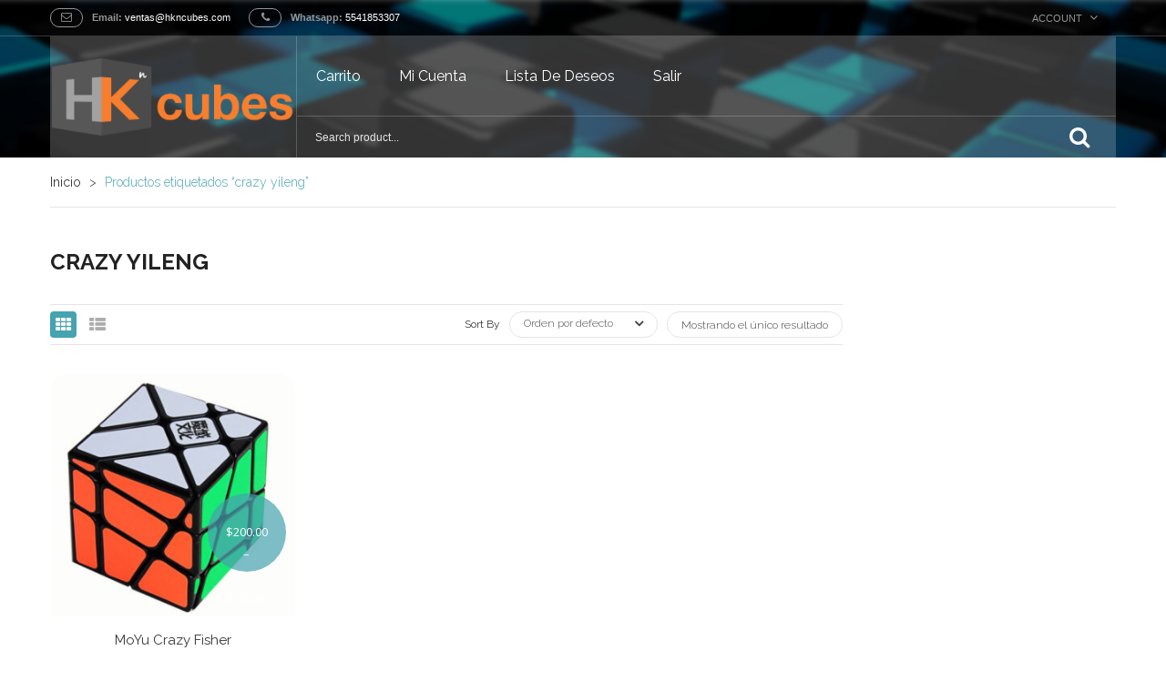

--- FILE ---
content_type: text/html; charset=UTF-8
request_url: https://hkncubes.com/etiquetas/crazy-yileng
body_size: 11692
content:
<!DOCTYPE html> <!--[if IE 7]><html class="ie ie7" lang="es"
 xmlns:fb="http://ogp.me/ns/fb#"> <![endif]--> <!--[if IE 8]><html class="ie ie8" lang="es"
 xmlns:fb="http://ogp.me/ns/fb#"> <![endif]--> <!--[if !(IE 7) | !(IE 8)  ]><!--><html lang="es"
 xmlns:fb="http://ogp.me/ns/fb#"> <!--<![endif]--><head><meta charset="UTF-8" /><meta name="viewport" content="width=device-width, initial-scale=1"><meta name="google-site-verification" content="8umHfB6L-KPCsScQxD8-JBgr-cTTsbfm05AMsHfkAFY" /><meta itemprop=”priceCurrency” content=”MXN” /><link rel="profile" href="http://gmpg.org/xfn/11" /><link rel="pingback" href="https://hkncubes.com/xmlrpc.php" /><link media="all" href="https://hkncubes.com/wp-content/cache/autoptimize/css/autoptimize_a439a8da01706332936c440345c8fdee.css" rel="stylesheet"><link media="only screen and (max-width: 768px)" href="https://hkncubes.com/wp-content/cache/autoptimize/css/autoptimize_6fe211f8bb15af76999ce9135805d7af.css" rel="stylesheet"><title>crazy yileng &#8211; HKN Cubes</title><meta name='robots' content='max-image-preview:large' /><link rel='dns-prefetch' href='//fonts.googleapis.com' /><link rel='preconnect' href='https://fonts.gstatic.com' crossorigin /><link rel="alternate" type="application/rss+xml" title="HKN Cubes &raquo; Feed" href="https://hkncubes.com/feed" /><link rel="alternate" type="application/rss+xml" title="HKN Cubes &raquo; RSS de los comentarios" href="https://hkncubes.com/comments/feed" /><link rel="alternate" type="application/rss+xml" title="HKN Cubes &raquo; crazy yileng Etiqueta Feed" href="https://hkncubes.com/etiquetas/crazy-yileng/feed" /> <script type="text/javascript">window._wpemojiSettings = {"baseUrl":"https:\/\/s.w.org\/images\/core\/emoji\/16.0.1\/72x72\/","ext":".png","svgUrl":"https:\/\/s.w.org\/images\/core\/emoji\/16.0.1\/svg\/","svgExt":".svg","source":{"concatemoji":"https:\/\/hkncubes.com\/wp-includes\/js\/wp-emoji-release.min.js?ver=6.8.3"}};
/*! This file is auto-generated */
!function(s,n){var o,i,e;function c(e){try{var t={supportTests:e,timestamp:(new Date).valueOf()};sessionStorage.setItem(o,JSON.stringify(t))}catch(e){}}function p(e,t,n){e.clearRect(0,0,e.canvas.width,e.canvas.height),e.fillText(t,0,0);var t=new Uint32Array(e.getImageData(0,0,e.canvas.width,e.canvas.height).data),a=(e.clearRect(0,0,e.canvas.width,e.canvas.height),e.fillText(n,0,0),new Uint32Array(e.getImageData(0,0,e.canvas.width,e.canvas.height).data));return t.every(function(e,t){return e===a[t]})}function u(e,t){e.clearRect(0,0,e.canvas.width,e.canvas.height),e.fillText(t,0,0);for(var n=e.getImageData(16,16,1,1),a=0;a<n.data.length;a++)if(0!==n.data[a])return!1;return!0}function f(e,t,n,a){switch(t){case"flag":return n(e,"\ud83c\udff3\ufe0f\u200d\u26a7\ufe0f","\ud83c\udff3\ufe0f\u200b\u26a7\ufe0f")?!1:!n(e,"\ud83c\udde8\ud83c\uddf6","\ud83c\udde8\u200b\ud83c\uddf6")&&!n(e,"\ud83c\udff4\udb40\udc67\udb40\udc62\udb40\udc65\udb40\udc6e\udb40\udc67\udb40\udc7f","\ud83c\udff4\u200b\udb40\udc67\u200b\udb40\udc62\u200b\udb40\udc65\u200b\udb40\udc6e\u200b\udb40\udc67\u200b\udb40\udc7f");case"emoji":return!a(e,"\ud83e\udedf")}return!1}function g(e,t,n,a){var r="undefined"!=typeof WorkerGlobalScope&&self instanceof WorkerGlobalScope?new OffscreenCanvas(300,150):s.createElement("canvas"),o=r.getContext("2d",{willReadFrequently:!0}),i=(o.textBaseline="top",o.font="600 32px Arial",{});return e.forEach(function(e){i[e]=t(o,e,n,a)}),i}function t(e){var t=s.createElement("script");t.src=e,t.defer=!0,s.head.appendChild(t)}"undefined"!=typeof Promise&&(o="wpEmojiSettingsSupports",i=["flag","emoji"],n.supports={everything:!0,everythingExceptFlag:!0},e=new Promise(function(e){s.addEventListener("DOMContentLoaded",e,{once:!0})}),new Promise(function(t){var n=function(){try{var e=JSON.parse(sessionStorage.getItem(o));if("object"==typeof e&&"number"==typeof e.timestamp&&(new Date).valueOf()<e.timestamp+604800&&"object"==typeof e.supportTests)return e.supportTests}catch(e){}return null}();if(!n){if("undefined"!=typeof Worker&&"undefined"!=typeof OffscreenCanvas&&"undefined"!=typeof URL&&URL.createObjectURL&&"undefined"!=typeof Blob)try{var e="postMessage("+g.toString()+"("+[JSON.stringify(i),f.toString(),p.toString(),u.toString()].join(",")+"));",a=new Blob([e],{type:"text/javascript"}),r=new Worker(URL.createObjectURL(a),{name:"wpTestEmojiSupports"});return void(r.onmessage=function(e){c(n=e.data),r.terminate(),t(n)})}catch(e){}c(n=g(i,f,p,u))}t(n)}).then(function(e){for(var t in e)n.supports[t]=e[t],n.supports.everything=n.supports.everything&&n.supports[t],"flag"!==t&&(n.supports.everythingExceptFlag=n.supports.everythingExceptFlag&&n.supports[t]);n.supports.everythingExceptFlag=n.supports.everythingExceptFlag&&!n.supports.flag,n.DOMReady=!1,n.readyCallback=function(){n.DOMReady=!0}}).then(function(){return e}).then(function(){var e;n.supports.everything||(n.readyCallback(),(e=n.source||{}).concatemoji?t(e.concatemoji):e.wpemoji&&e.twemoji&&(t(e.twemoji),t(e.wpemoji)))}))}((window,document),window._wpemojiSettings);</script> <link rel='stylesheet' id='flaton-fonts-css' href='https://fonts.googleapis.com/css?family=Open+Sans:400italic,700italic,400,700&#038;subset=latin,latin-ext' type='text/css' media='all' /> <!--[if lte IE 9]><link rel='stylesheet' id='roadcss-ie-css' href='https://hkncubes.com/wp-content/themes/flaton-woocommerce/css/ie1.css?ver=1.0.0' type='text/css' media='all' /> <![endif]--><link rel="preload" as="style" href="https://fonts.googleapis.com/css?family=Raleway:100,200,300,400,500,600,700,800,900,100italic,200italic,300italic,400italic,500italic,600italic,700italic,800italic,900italic%7COpen%20Sans:300,400,500,600,700,800,300italic,400italic,500italic,600italic,700italic,800italic&#038;display=swap&#038;ver=1706049827" /><link rel="stylesheet" href="https://fonts.googleapis.com/css?family=Raleway:100,200,300,400,500,600,700,800,900,100italic,200italic,300italic,400italic,500italic,600italic,700italic,800italic,900italic%7COpen%20Sans:300,400,500,600,700,800,300italic,400italic,500italic,600italic,700italic,800italic&#038;display=swap&#038;ver=1706049827" media="print" onload="this.media='all'"><noscript><link rel="stylesheet" href="https://fonts.googleapis.com/css?family=Raleway:100,200,300,400,500,600,700,800,900,100italic,200italic,300italic,400italic,500italic,600italic,700italic,800italic,900italic%7COpen%20Sans:300,400,500,600,700,800,300italic,400italic,500italic,600italic,700italic,800italic&#038;display=swap&#038;ver=1706049827" /></noscript> <script type="text/javascript" id="wc-add-to-cart-js-extra">var wc_add_to_cart_params = {"ajax_url":"\/wp-admin\/admin-ajax.php","wc_ajax_url":"\/?wc-ajax=%%endpoint%%","i18n_view_cart":"Ver carrito","cart_url":"https:\/\/hkncubes.com\/carro","is_cart":"","cart_redirect_after_add":"no"};</script> <script type="text/javascript" id="woocommerce-js-extra">var woocommerce_params = {"ajax_url":"\/wp-admin\/admin-ajax.php","wc_ajax_url":"\/?wc-ajax=%%endpoint%%","i18n_password_show":"Show password","i18n_password_hide":"Hide password"};</script> <link rel="https://api.w.org/" href="https://hkncubes.com/wp-json/" /><link rel="alternate" title="JSON" type="application/json" href="https://hkncubes.com/wp-json/wp/v2/product_tag/106" /><link rel="EditURI" type="application/rsd+xml" title="RSD" href="https://hkncubes.com/xmlrpc.php?rsd" /><meta name="generator" content="WordPress 6.8.3" /><meta name="generator" content="WooCommerce 10.0.2" /><meta name="generator" content="Redux 4.5.7" /><meta property="fb:app_id" content="370287749972858"/> <script type="text/javascript">var ajaxurl = 'https://hkncubes.com/wp-admin/admin-ajax.php';</script> <script type="text/javascript" src="//s7.addthis.com/js/300/addthis_widget.js#pubid=ra-51e9ed7f56140776" async="async"></script> <script type="text/javascript">var flaton_brandscrollnumber = 5,
			flaton_brandpause = 3000,
			flaton_brandanimate = 2000;
		var flaton_brandscroll = 'false';
							flaton_brandscroll = true;
					var	flaton_blogpause = 3000,
			flaton_bloganimate = 2000;
		var flaton_blogscroll = 'false';
							flaton_blogscroll = false;
					var flaton_testiscroll = 'false';
							flaton_testiscroll = false;
					var	flaton_testipause = 3000,
			flaton_testianimate = 2000;
		var flaton_menu_number = 9;
		var flaton_sticky_header = 'false';
							flaton_sticky_header = true;</script> <noscript><style>.woocommerce-product-gallery{ opacity: 1 !important; }</style></noscript><meta name="generator" content="Powered by Visual Composer - drag and drop page builder for WordPress."/> <!--[if lte IE 9]><link rel="stylesheet" type="text/css" href="https://hkncubes.com/wp-content/plugins/js_composer/assets/css/vc_lte_ie9.min.css" media="screen"><![endif]--><!--[if IE  8]><link rel="stylesheet" type="text/css" href="https://hkncubes.com/wp-content/plugins/js_composer/assets/css/vc-ie8.min.css" media="screen"><![endif]--><link rel="icon" href="https://hkncubes.com/wp-content/uploads/2016/10/cropped-hknlogo-1-32x32.png" sizes="32x32" /><link rel="icon" href="https://hkncubes.com/wp-content/uploads/2016/10/cropped-hknlogo-1-192x192.png" sizes="192x192" /><link rel="apple-touch-icon" href="https://hkncubes.com/wp-content/uploads/2016/10/cropped-hknlogo-1-180x180.png" /><meta name="msapplication-TileImage" content="https://hkncubes.com/wp-content/uploads/2016/10/cropped-hknlogo-1-270x270.png" /><style id="flaton_opt-dynamic-css" title="dynamic-css" class="redux-options-output">.header-container{background-color:transparent;background-repeat:no-repeat;background-position:center top;background-image:url('https://hkncubes.com/wp-content/uploads/2016/10/testback.png');}.header-sticky.ontop{background-color:rgba(0,0,0,0.88);}.top-bar{color:#969696;}.footer{background-color:#ffffff;background-repeat:repeat-y;background-image:url('https://hkncubes.com/wp-content/uploads/2015/11/bg_footer.jpg');}.footer{color:#FFFFFF;}.footer a{color:#ffffff;}.footer a:hover{color:#ffffff;}.footer a:active{color:#ffffff;}body{font-family:Raleway;line-height:24px;font-weight:300;font-style:normal;color:#383838;font-size:12px;}</style><noscript><style type="text/css">.wpb_animate_when_almost_visible { opacity: 1; }</style></noscript><script>(function() {
    var useSSL = 'https:' == document.location.protocol;
    var src = (useSSL ? 'https:' : 'http:') +
        '//www.googletagservices.com/tag/js/gpt.js';
    document.write('<scr' + 'ipt src="' + src + '"></scr' + 'ipt>');
  })();</script> <script>googletag.cmd.push(function() {
    googletag.defineSlot('/8801923/Test-Slot-1', [240, 400], 'div-gpt-ad-1477417483690-0').addService(googletag.pubads());
    googletag.pubads().enableSingleRequest();
    googletag.pubads().enableSyncRendering();
    googletag.enableServices();
  });</script>  <script>!function(f,b,e,v,n,t,s){if(f.fbq)return;n=f.fbq=function(){n.callMethod?
n.callMethod.apply(n,arguments):n.queue.push(arguments)};if(!f._fbq)f._fbq=n;
n.push=n;n.loaded=!0;n.version='2.0';n.queue=[];t=b.createElement(e);t.async=!0;
t.src=v;s=b.getElementsByTagName(e)[0];s.parentNode.insertBefore(t,s)}(window,
document,'script','https://connect.facebook.net/en_US/fbevents.js');
fbq('init', '1830294707253029');
fbq('track', 'PageView');</script> <noscript><img height="1" width="1" style="display:none"
src="https://www.facebook.com/tr?id=1830294707253029&ev=PageView&noscript=1"
/></noscript></head><body class="archive tax-product_tag term-crazy-yileng term-106 wp-theme-flaton-woocommerce wp-child-theme-flaton-cubes theme-flaton-woocommerce woocommerce woocommerce-page woocommerce-no-js yith-wcan-free wpb-js-composer js-comp-ver-4.11.2.1 vc_responsive"> <script>window.fbAsyncInit = function() {
    FB.init({
      appId      : '370287749972858',
      xfbml      : true,
      version    : 'v2.8'
    });

    // ADD ADDITIONAL FACEBOOK CODE HERE
  };

  (function(d, s, id){
     var js, fjs = d.getElementsByTagName(s)[0];
     if (d.getElementById(id)) {return;}
     js = d.createElement(s); js.id = id;
     js.src = "//connect.facebook.net/en_US/sdk.js";
     fjs.parentNode.insertBefore(js, fjs);
   }(document, 'script', 'facebook-jssdk'));</script> <div id="yith-wcwl-popup-message"><div id="yith-wcwl-message"></div></div><div class="wrapper "><div class="page-wrapper"><div class="header-container layout1 "><div class="top-bar"><div class="container"><div class="row"><div class="col-xs-12 col-md-6"><div class="box-left"><div class="top-message">Bienvenido a HKN Cubes</div><div class="blog-header"><ul><li class="email"><label>Email:</label> ventas@hkncubes.com</li><li class="phone"><label>Whatsapp:</label> 5541853307</li></ul></div></div></div><div class="col-xs-12 col-md-6"><div class="box-right"><div class="top-menu"> <span class="icon">Account</span><div class="top-menu-container"><ul id="menu-top-menu" class="nav-menu"><li id="menu-item-4785" class="menu-item menu-item-type-post_type menu-item-object-page first menu-item-4785"><a href="https://hkncubes.com/carro">Carrito</a></li><li id="menu-item-4786" class="menu-item menu-item-type-post_type menu-item-object-page menu-item-4786"><a href="https://hkncubes.com/mi-cuenta">Mi cuenta</a></li><li id="menu-item-5134" class="menu-item menu-item-type-post_type menu-item-object-page menu-item-5134"><a href="https://hkncubes.com/wishlist">Lista de deseos</a></li><li id="menu-item-5135" class="menu-item menu-item-type-custom menu-item-object-custom last menu-item-5135"><a href="/wp-login.php?action=logout">Salir</a></li></ul></div></div><div class="switcher"><div class="currency"></div></div></div></div></div></div></div><div class="header"><div class="header-sticky "><div class="container"><div class="header-content"><div class="row"><div class="col-xs-12 col-md-3"><div class="global-table"><div class="global-row"><div class="global-cell"><div class="logo"><a href="https://hkncubes.com/" title="HKN Cubes" rel="home"><img src="https://hkncubes.com/wp-content/uploads/2016/10/hkncubeslogo4.png" alt="" /></a></div></div></div></div></div><div class="col-xs-12 col-md-9"><div class="header-bottom"><div class="horizontal-menu visible-large"><div class="primary-menu-container"><ul id="menu-top-menu-1" class="nav-menu"><li class="menu-item menu-item-type-post_type menu-item-object-page first menu-item-4785"><a href="https://hkncubes.com/carro">Carrito</a></li><li class="menu-item menu-item-type-post_type menu-item-object-page menu-item-4786"><a href="https://hkncubes.com/mi-cuenta">Mi cuenta</a></li><li class="menu-item menu-item-type-post_type menu-item-object-page menu-item-5134"><a href="https://hkncubes.com/wishlist">Lista de deseos</a></li><li class="menu-item menu-item-type-custom menu-item-object-custom last menu-item-5135"><a href="/wp-login.php?action=logout">Salir</a></li></ul></div></div><div class="widget woocommerce widget_shopping_cart"><h2 class="widgettitle">Cart</h2><div class="widget_shopping_cart_content"></div></div><div class="header-search"><div class="widget woocommerce widget_product_search"><h2 class="widgettitle">Search</h2><form role="search" method="get" id="searchform" action="https://hkncubes.com/"><div><input type="text" value="Search product..." name="s" id="ws" placeholder="" /><button class="btn btn-primary" type="submit" id="wsearchsubmit"><i class="fa fa-search"></i></button><input type="hidden" name="post_type" value="product" /></div></form><script type="text/javascript">jQuery(document).ready(function(){
			jQuery("#ws").focus(function(){
				if(jQuery(this).val()=="Search product..."){
					jQuery(this).val("");
				}
			});
			jQuery("#ws").focusout(function(){
				if(jQuery(this).val()==""){
					jQuery(this).val("Search product...");
				}
			});
			jQuery("#wsearchsubmit").click(function(){
				if(jQuery("#ws").val()=="Search product..." || jQuery("#ws").val()==""){
					jQuery("#ws").focus();
					return false;
				}
			});
		});</script></div></div></div></div></div><div class="visible-small mobile-menu"><div class="mbmenu-toggler">Menu<span class="mbmenu-icon"><i class="fa fa-bars"></i></span></div><div class="clearfix"></div><div class="mobile-menu-container"><ul id="menu-horizontal-menu" class="nav-menu"><li id="menu-item-4753" class="menu-item menu-item-type-post_type menu-item-object-page first menu-item-4753"><a href="https://hkncubes.com/nosotros">Nosotros</a></li><li id="menu-item-6590" class="menu-item menu-item-type-custom menu-item-object-custom menu-item-6590"><a href="/tienda?orderby=date">Tienda</a></li><li id="menu-item-6261" class="menu-item menu-item-type-custom menu-item-object-custom menu-item-has-children menu-item-6261"><a href="#">Marcas</a><ul class="sub-menu"><li id="menu-item-6276" class="menu-item menu-item-type-custom menu-item-object-custom menu-item-has-children menu-item-6276"><a href="#">Otras</a><ul class="sub-menu"><li id="menu-item-6277" class="menu-item menu-item-type-custom menu-item-object-custom menu-item-6277"><a href="/categorias/brands/carni">Carni</a></li><li id="menu-item-6278" class="menu-item menu-item-type-custom menu-item-object-custom menu-item-6278"><a href="/categorias/brands/dayan">DaYan</a></li><li id="menu-item-6279" class="menu-item menu-item-type-custom menu-item-object-custom menu-item-6279"><a href="/categorias/brands/diansheng">DianSheng</a></li><li id="menu-item-6280" class="menu-item menu-item-type-custom menu-item-object-custom menu-item-6280"><a href="/categorias/brands/fangshi">FangShi</a></li><li id="menu-item-6281" class="menu-item menu-item-type-custom menu-item-object-custom menu-item-6281"><a href="/categorias/brands/fidget-cube">Fidget Cube</a></li><li id="menu-item-6282" class="menu-item menu-item-type-custom menu-item-object-custom menu-item-6282"><a href="/categorias/brands/lim">Lim</a></li><li id="menu-item-6283" class="menu-item menu-item-type-custom menu-item-object-custom menu-item-6283"><a href="/categorias/brands/lingao">Lingao</a></li><li id="menu-item-6284" class="menu-item menu-item-type-custom menu-item-object-custom menu-item-6284"><a href="/categorias/brands/mf8">MF8</a></li><li id="menu-item-6285" class="menu-item menu-item-type-custom menu-item-object-custom menu-item-6285"><a href="/categorias/brands/mirtwo">MirTwo</a></li><li id="menu-item-6286" class="menu-item menu-item-type-custom menu-item-object-custom menu-item-6286"><a href="/categorias/brands/mohuanshosu">MoHuanShoSu</a></li><li id="menu-item-6287" class="menu-item menu-item-type-custom menu-item-object-custom menu-item-6287"><a href="/categorias/brands/mojue">MoJue</a></li><li id="menu-item-6288" class="menu-item menu-item-type-custom menu-item-object-custom menu-item-6288"><a href="/categorias/brands/mozhi">Mozhi</a></li><li id="menu-item-6289" class="menu-item menu-item-type-custom menu-item-object-custom menu-item-6289"><a href="/categorias/brands/ninja">Ninja</a></li><li id="menu-item-6290" class="menu-item menu-item-type-custom menu-item-object-custom menu-item-6290"><a href="/categorias/brands/okamoto">Okamoto</a></li><li id="menu-item-6291" class="menu-item menu-item-type-custom menu-item-object-custom menu-item-6291"><a href="/categorias/brands/qj">QJ</a></li><li id="menu-item-6292" class="menu-item menu-item-type-custom menu-item-object-custom menu-item-6292"><a href="/categorias/brands/quick-finger">Quick Finger</a></li><li id="menu-item-6293" class="menu-item menu-item-type-custom menu-item-object-custom menu-item-6293"><a href="/categorias/brands/very-puzzle">Very Puzzle</a></li></ul></li><li id="menu-item-6260" class="menu-item menu-item-type-custom menu-item-object-custom menu-item-6260"><a href="/categorias/brands/cyclone-boys">Cyclone Boy&#8217;s</a></li><li id="menu-item-6262" class="menu-item menu-item-type-custom menu-item-object-custom menu-item-6262"><a href="/categorias/brands/gan">Gan&#8217;s</a></li><li id="menu-item-6263" class="menu-item menu-item-type-custom menu-item-object-custom menu-item-6263"><a href="/categorias/brands/guoguan">GuoGuan</a></li><li id="menu-item-6264" class="menu-item menu-item-type-custom menu-item-object-custom menu-item-6264"><a href="/categorias/brands/lanlan">LanLan</a></li><li id="menu-item-6265" class="menu-item menu-item-type-custom menu-item-object-custom menu-item-6265"><a href="/categorias/brands/mefferts">Meffert&#8217;s</a></li><li id="menu-item-6266" class="menu-item menu-item-type-custom menu-item-object-custom menu-item-6266"><a href="/categorias/brands/mofangjiaoshi">MoFangJiaoShi</a></li><li id="menu-item-6267" class="menu-item menu-item-type-custom menu-item-object-custom menu-item-6267"><a href="/categorias/brands/moyu">MoYu</a></li><li id="menu-item-6268" class="menu-item menu-item-type-custom menu-item-object-custom menu-item-6268"><a href="/categorias/brands/qiyi">QiYi/MoFangGe</a></li><li id="menu-item-6269" class="menu-item menu-item-type-custom menu-item-object-custom menu-item-6269"><a href="/categorias/brands/shengshou">ShengShou</a></li><li id="menu-item-6270" class="menu-item menu-item-type-custom menu-item-object-custom menu-item-6270"><a href="/categorias/brands/the-valk">The Valk</a></li><li id="menu-item-6271" class="menu-item menu-item-type-custom menu-item-object-custom menu-item-6271"><a href="/categorias/brands/yancheng">YanCheng</a></li><li id="menu-item-6272" class="menu-item menu-item-type-custom menu-item-object-custom menu-item-6272"><a href="/categorias/brands/yj">YJ</a></li><li id="menu-item-6273" class="menu-item menu-item-type-custom menu-item-object-custom menu-item-6273"><a href="/categorias/brands/yuxin">YuXin</a></li><li id="menu-item-6274" class="menu-item menu-item-type-custom menu-item-object-custom menu-item-6274"><a href="/categorias/brands/z-cube">Z-Cube</a></li><li id="menu-item-6275" class="menu-item menu-item-type-custom menu-item-object-custom menu-item-6275"><a href="/categorias/brands/z-stickers">Z-Stickers</a></li></ul></li><li id="menu-item-6589" class="menu-item menu-item-type-custom menu-item-object-custom menu-item-6589"><a href="/categorias/handmade-mods">Mods</a></li><li id="menu-item-5260" class="menu-item menu-item-type-custom menu-item-object-custom menu-item-5260"><a href="https://hkncubes.com/etiquetas/speedcubing">Speedcubing</a></li><li id="menu-item-5133" class="menu-item menu-item-type-post_type menu-item-object-page menu-item-5133"><a href="https://hkncubes.com/sale-products">Ofertas</a></li><li id="menu-item-6086" class="menu-item menu-item-type-custom menu-item-object-custom last menu-item-6086"><a href="/etiquetas/stickers">Stickers</a></li></ul></div></div></div></div></div></div><div class="clearfix"></div></div><div class="main-container"><div class="page-content"><div class="container"><nav class="woocommerce-breadcrumb" aria-label="Breadcrumb"> <a href="https://hkncubes.com">Inicio</a> <span class="separator">></span> Productos etiquetados &ldquo;crazy yileng&rdquo;</nav></div><div class="shop_content"><div class="container"><header class="entry-header"><h1 class="entry-title">crazy yileng</h1></header><div class="row"><div id="archive-product" class="col-xs-12 col-md-9"><div class="archive-border"><div class="category-desc sidebar"></div><div class="shop-products products row grid-view sidebar"><div class="toolbar"><div class="toolbar-inner"><div class="view-mode"> <label>View on</label> <a href="#" class="grid  active" title="Grid"><i class="fa fa-th"></i></a> <a href="#" class="list " title="List"><i class="fa fa-th-list"></i></a></div><div class="woocommerce-notices-wrapper"></div><p class="woocommerce-result-count" role="alert" aria-relevant="all" > Mostrando el único resultado</p><form class="woocommerce-ordering hidden-xs" method="get"><div class="orderby-wrapper"> <label>Sort By</label> <select name="orderby" class="orderby"><option value="menu_order"  selected='selected'>Orden por defecto</option><option value="popularity" >Ordenar por popularidad</option><option value="rating" >Ordenar por calificación media</option><option value="date" >Ordenar por las últimas</option><option value="price" >Ordenar por precio: bajo a alto</option><option value="price-desc" >Ordenar por precio: alto a bajo</option> </select></div></form><div class="clearfix"></div></div></div><div class=" item-col col-xs-12 col-sm-4 post-1158 product type-product status-publish has-post-thumbnail product_cat-3x3-variaciones product_cat-3x3 product_cat-moyu product_tag-crazy-yileng product_tag-fisher first outofstock shipping-taxable purchasable product-type-variable has-default-attributes"><div class="product-wrapper"><div class="list-col4 "><div class="product-image"> <a href="https://hkncubes.com/producto/moyu-crazy-fisher" class="woocommerce-LoopProduct-link woocommerce-loop-product__link"> <img width="300" height="300" src="https://hkncubes.com/wp-content/uploads/2014/10/MoYu-Crazy-Fisher-Yileng-Negro-300x300.jpg" class="primary_image" alt="MoYu Crazy Fisher Yileng" /><img width="300" height="300" src="https://hkncubes.com/wp-content/uploads/2014/10/MoYu-Crazy-Fisher-Yileng-Negro-300x300.jpg" class="secondary_image" alt="MoYu Crazy Fisher Yileng" decoding="async" srcset="https://hkncubes.com/wp-content/uploads/2014/10/MoYu-Crazy-Fisher-Yileng-Negro-300x300.jpg 300w, https://hkncubes.com/wp-content/uploads/2014/10/MoYu-Crazy-Fisher-Yileng-Negro-100x100.jpg 100w, https://hkncubes.com/wp-content/uploads/2014/10/MoYu-Crazy-Fisher-Yileng-Negro-150x150.jpg 150w, https://hkncubes.com/wp-content/uploads/2014/10/MoYu-Crazy-Fisher-Yileng-Negro-600x600.jpg 600w" sizes="(max-width: 300px) 100vw, 300px" /> </a><div class="actions clearfix"><div class="add-to-links"><div class="quickviewbtn"> <a class="detail-link quickview fa fa-external-link" data-quick-id="1158" href="https://hkncubes.com/producto/moyu-crazy-fisher" title="MoYu Crazy Fisher">Quick View</a></div></div></div><div class="price-box"><div class="price-wrapper"><span class="woocommerce-Price-amount amount" aria-hidden="true"><bdi><span class="woocommerce-Price-currencySymbol">&#36;</span>200.00</bdi></span> <span aria-hidden="true">&ndash;</span> <span class="woocommerce-Price-amount amount" aria-hidden="true"><bdi><span class="woocommerce-Price-currencySymbol">&#36;</span>220.00</bdi></span><span class="screen-reader-text">Price range: &#36;200.00 through &#36;220.00</span></div></div></div></div><div class="list-col8 "><div class="gridview"><h2 class="product-name"> <a href="https://hkncubes.com/producto/moyu-crazy-fisher">MoYu Crazy Fisher</a></h2><div class="ratings"></div><div class="product-desc"><p>MoYu Crazy Fisher, también llamado Crazy YiLeng es una variante del <a href="/etiqueta-producto/fisher">cubo Fisher 3&#215;3</a> que presenta un reto aún mayor pues tiene cortes irregulares que hacen que el cubo se deforme mucho al desarmarlo.</p><p>Es un cubo de muy alta calidad y revuelto luce realmente desafiante. El giro es muy suave y es un cubo realmente muy divertido.</p></div><div class="price-box"><div class="price-wrapper"><span class="woocommerce-Price-amount amount" aria-hidden="true"><bdi><span class="woocommerce-Price-currencySymbol">&#36;</span>200.00</bdi></span> <span aria-hidden="true">&ndash;</span> <span class="woocommerce-Price-amount amount" aria-hidden="true"><bdi><span class="woocommerce-Price-currencySymbol">&#36;</span>220.00</bdi></span><span class="screen-reader-text">Price range: &#36;200.00 through &#36;220.00</span></div></div><div class="add-to-cart"><p class="product woocommerce add_to_cart_inline " style="border:4px solid #ccc; padding: 12px;"><div class="price-wrapper"><span class="woocommerce-Price-amount amount" aria-hidden="true"><bdi><span class="woocommerce-Price-currencySymbol">&#36;</span>200.00</bdi></span> <span aria-hidden="true">&ndash;</span> <span class="woocommerce-Price-amount amount" aria-hidden="true"><bdi><span class="woocommerce-Price-currencySymbol">&#36;</span>220.00</bdi></span><span class="screen-reader-text">Price range: &#36;200.00 through &#36;220.00</span></div><a href="https://hkncubes.com/producto/moyu-crazy-fisher" aria-describedby="woocommerce_loop_add_to_cart_link_describedby_1158" data-quantity="1" class="button product_type_variable" data-product_id="1158" data-product_sku="" aria-label="Elige las opciones para &ldquo;MoYu Crazy Fisher&rdquo;" rel="nofollow">Seleccionar opciones</a> <span id="woocommerce_loop_add_to_cart_link_describedby_1158" class="screen-reader-text"> Este producto tiene múltiples variantes. Las opciones se pueden elegir en la página de producto </span></p></div></div><div class="listview"><h2 class="product-name"> <a href="https://hkncubes.com/producto/moyu-crazy-fisher">MoYu Crazy Fisher</a></h2><div class="price-box"><div class="price-wrapper"><span class="woocommerce-Price-amount amount" aria-hidden="true"><bdi><span class="woocommerce-Price-currencySymbol">&#36;</span>200.00</bdi></span> <span aria-hidden="true">&ndash;</span> <span class="woocommerce-Price-amount amount" aria-hidden="true"><bdi><span class="woocommerce-Price-currencySymbol">&#36;</span>220.00</bdi></span><span class="screen-reader-text">Price range: &#36;200.00 through &#36;220.00</span></div></div><div class="ratings"></div><div class="product-desc"><p>MoYu Crazy Fisher, también llamado Crazy YiLeng es una variante del <a href="/etiqueta-producto/fisher">cubo Fisher 3&#215;3</a> que presenta un reto aún mayor pues tiene cortes irregulares que hacen que el cubo se deforme mucho al desarmarlo.</p><p>Es un cubo de muy alta calidad y revuelto luce realmente desafiante. El giro es muy suave y es un cubo realmente muy divertido.</p></div><div class="actions clearfix"><div class="add-to-cart"><p class="product woocommerce add_to_cart_inline " style="border:4px solid #ccc; padding: 12px;"><div class="price-wrapper"><span class="woocommerce-Price-amount amount" aria-hidden="true"><bdi><span class="woocommerce-Price-currencySymbol">&#36;</span>200.00</bdi></span> <span aria-hidden="true">&ndash;</span> <span class="woocommerce-Price-amount amount" aria-hidden="true"><bdi><span class="woocommerce-Price-currencySymbol">&#36;</span>220.00</bdi></span><span class="screen-reader-text">Price range: &#36;200.00 through &#36;220.00</span></div><a href="https://hkncubes.com/producto/moyu-crazy-fisher" aria-describedby="woocommerce_loop_add_to_cart_link_describedby_1158" data-quantity="1" class="button product_type_variable" data-product_id="1158" data-product_sku="" aria-label="Elige las opciones para &ldquo;MoYu Crazy Fisher&rdquo;" rel="nofollow">Seleccionar opciones</a> <span id="woocommerce_loop_add_to_cart_link_describedby_1158" class="screen-reader-text"> Este producto tiene múltiples variantes. Las opciones se pueden elegir en la página de producto </span></p></div><div class="add-to-links"></div></div></div></div><div class="clearfix"></div></div></div></div><div class="toolbar tb-bottom"><div class="clearfix"></div></div></div></div></div></div></div></div></div><div class="footer"><div class="footer-top"><div class="container"><div class="footer-inner"><div class="row"><div class="col-md-3 col-sm-6 col-sms-6 col-smb-12"><div class="widget widget-about-us"><h3 class="widget-title">Acerca de</h3> ¡HKN Cubes México, la forma más fácil de comprar cubos por internet!</div><ul class="social-icons"><li><a class="facebook social-icon" href="https://fb.me/hkncubes" title="Facebook" target="_blank"><i class="fa fa-facebook"></i></a></li><li><a class="twitter social-icon" href="http://twitter.com/hkncubes" title="Twitter" target="_blank"><i class="fa fa-twitter"></i></a></li><li><a class="instagram social-icon" href="http://instagram.com/hkncubes" title="Instagram" target="_blank"><i class="fa fa-instagram"></i></a></li><li><a class="tumblr social-icon" href="http://youtube.com/c/HKNCubes" title="Tumblr" target="_blank"><i class="fa fa-tumblr"></i></a></li></ul><div class="payment"> <img src="https://hkncubes.com/wp-content/uploads/2015/11/payment.png" alt="payment" /></div></div><div class="col-md-3 col-sm-6 col-sms-6 col-xs-12"><div class="widget widget_menu"><h3 class="widget-title">Páginas</h3><div class="menu-paginas-container"><ul id="menu-paginas" class="nav_menu"><li id="menu-item-4809" class="menu-item menu-item-type-post_type menu-item-object-page first menu-item-4809"><a href="https://hkncubes.com/inicio">Inicio</a></li><li id="menu-item-4810" class="menu-item menu-item-type-post_type menu-item-object-page menu-item-4810"><a href="https://hkncubes.com/carro">Carrito</a></li><li id="menu-item-4811" class="menu-item menu-item-type-post_type menu-item-object-page menu-item-4811"><a href="https://hkncubes.com/contacto">Contacto</a></li><li id="menu-item-4812" class="menu-item menu-item-type-post_type menu-item-object-page menu-item-4812"><a href="https://hkncubes.com/tienda">Tienda</a></li><li id="menu-item-5251" class="menu-item menu-item-type-custom menu-item-object-custom last menu-item-5251"><a href="https://hkncubes.com/etiquetas/speedcubing">Speedcubing</a></li></ul></div></div></div><div class="col-md-3 col-sm-6 col-sms-6 col-xs-12"><div class="widget widget_contact_us"><h3 class="widget-title">Contact Info</h3><ul><li><i class="fa fa-map-marker"></i>Entregas personales en Metro Constituyentes, CDMX.</li><li><i class="fa fa-phone"></i>55 4185 3307</li><li><i class="fa fa-envelope-o"></i>ventas@hkncubes.com</li></ul></div></div></div></div></div></div><div class="footer-bottom"><div class="container"><div class="footer-bottom-inner"><div class="widget-copyright"> Copyright © <a href="https://hkncubes.com/">HKN Cubes</a>. All Rights Reserved</div></div></div></div></div></div></div><div id="back-top" class="hidden-xs hidden-sm hidden-md"></div> <script type="speculationrules">{"prefetch":[{"source":"document","where":{"and":[{"href_matches":"\/*"},{"not":{"href_matches":["\/wp-*.php","\/wp-admin\/*","\/wp-content\/uploads\/*","\/wp-content\/*","\/wp-content\/plugins\/*","\/wp-content\/themes\/flaton-cubes\/*","\/wp-content\/themes\/flaton-woocommerce\/*","\/*\\?(.+)"]}},{"not":{"selector_matches":"a[rel~=\"nofollow\"]"}},{"not":{"selector_matches":".no-prefetch, .no-prefetch a"}}]},"eagerness":"conservative"}]}</script> <script type="application/ld+json">{"@context":"https:\/\/schema.org\/","@type":"BreadcrumbList","itemListElement":[{"@type":"ListItem","position":1,"item":{"name":"Inicio","@id":"https:\/\/hkncubes.com"}},{"@type":"ListItem","position":2,"item":{"name":"Productos etiquetados &amp;ldquo;crazy yileng&amp;rdquo;","@id":"https:\/\/hkncubes.com\/etiquetas\/crazy-yileng"}}]}</script>  <script type="text/javascript">function get_form_submits(el){
					var form,current=el,ui,type,slice = Array.prototype.slice,self=this;
					this.submits=[];
					this.form=false;

					this.setEnabled=function(e){
						for ( var s=0;s<self.submits.length;s++ ) {
							if (e) self.submits[s].removeAttribute('disabled');
							else  self.submits[s].setAttribute('disabled','disabled');
						}
						return this;
					};
					while ( current && current.nodeName != 'BODY' && current.nodeName != 'FORM' ) {
						current = current.parentNode;
					}
					if ( !current || current.nodeName != 'FORM' )
						return false;
					this.form=current;
					ui=slice.call(this.form.getElementsByTagName('input')).concat(slice.call(this.form.getElementsByTagName('button')));
					for (var i = 0; i < ui.length; i++) if ( (type=ui[i].getAttribute('TYPE')) && type=='submit' ) this.submits.push(ui[i]);
					return this;
				}</script><script type="text/javascript">var recaptcha_widgets={};
		function wp_recaptchaLoadCallback(){
			try {
				grecaptcha;
			} catch(err){
				return;
			}
			var e = document.querySelectorAll ? document.querySelectorAll('.g-recaptcha:not(.wpcf7-form-control)') : document.getElementsByClassName('g-recaptcha'),
				form_submits;

			for (var i=0;i<e.length;i++) {
				(function(el){
					var form_submits = get_form_submits(el).setEnabled(false), wid;
					// check if captcha element is unrendered
					if ( ! el.childNodes.length) {
						wid = grecaptcha.render(el,{
							'sitekey':'6Lf6cwoUAAAAADC7oGxy-3kXnMD5DxAGj1LtecZT',
							'theme':el.getAttribute('data-theme') || 'light'
							,
							'callback' : function(r){ get_form_submits(el).setEnabled(true); /* enable submit buttons */ }
						});
						el.setAttribute('data-widget-id',wid);
					} else {
						wid = el.getAttribute('data-widget-id');
						grecaptcha.reset(wid);
					}
				})(e[i]);
			}
		}

		// if jquery present re-render jquery/ajax loaded captcha elements
		if ( typeof jQuery !== 'undefined' )
			jQuery(document).ajaxComplete( function(evt,xhr,set){
				if( xhr.responseText && xhr.responseText.indexOf('6Lf6cwoUAAAAADC7oGxy-3kXnMD5DxAGj1LtecZT') !== -1)
					wp_recaptchaLoadCallback();
			} );</script><script src="https://www.google.com/recaptcha/api.js?onload=wp_recaptchaLoadCallback&#038;render=explicit" async defer></script>  <script type='text/javascript'>(function () {
			var c = document.body.className;
			c = c.replace(/woocommerce-no-js/, 'woocommerce-js');
			document.body.className = c;
		})();</script> <script type="text/template" id="tmpl-variation-template"><div class="woocommerce-variation-description">{{{ data.variation.variation_description }}}</div>
	<div class="woocommerce-variation-price">{{{ data.variation.price_html }}}</div>
	<div class="woocommerce-variation-availability">{{{ data.variation.availability_html }}}</div></script> <script type="text/template" id="tmpl-unavailable-variation-template"><p role="alert">Lo sentimos, este producto no está disponible. Por favor elige otra combinación.</p></script> <script type="text/javascript" id="yith-wcan-shortcodes-js-extra">var yith_wcan_shortcodes = {"query_param":"yith_wcan","query_vars":{"product_tag":"crazy-yileng"},"supported_taxonomies":["product_cat","product_tag","pa_base-color","pa_color-de-stickers","pa_cubo-base","pa_stickers-illusion","pa_stickers-mirror","pa_tamano","pa_tamano-de-stickers","pa_tipo-de-corte"],"content":"#content","change_browser_url":"1","instant_filters":"1","ajax_filters":"1","reload_on_back":"1","show_clear_filter":"","scroll_top":"","scroll_target":"","modal_on_mobile":"","session_param":"","show_current_children":"","loader":"","toggles_open_on_modal":"","mobile_media_query":"991","base_url":"https:\/\/hkncubes.com\/etiquetas\/crazy-yileng\/","terms_per_page":"10","currency_format":{"symbol":"&#36;","decimal":".","thousand":",","precision":2,"format":"%s%v"},"labels":{"empty_option":"All","search_placeholder":"Search...","no_items":"No item found","show_more":"Show more","close":"Close","save":"Save","show_results":"Show results","clear_selection":"Clear","clear_all_selections":"Clear All"},"urls":{"render_filter":"\/?wc-ajax=yith_wcan_render_filter"},"nonces":{"render_filter":"d4601327c5","render_remaining_terms":"c37bcc638d","get_filter_terms":"609fdeea9f"}};</script> <script type="text/javascript" id="wp-i18n-js-after">wp.i18n.setLocaleData( { 'text direction\u0004ltr': [ 'ltr' ] } );</script> <script type="text/javascript" id="contact-form-7-js-translations">( function( domain, translations ) {
	var localeData = translations.locale_data[ domain ] || translations.locale_data.messages;
	localeData[""].domain = domain;
	wp.i18n.setLocaleData( localeData, domain );
} )( "contact-form-7", {"translation-revision-date":"2024-07-11 13:54:29+0000","generator":"GlotPress\/4.0.1","domain":"messages","locale_data":{"messages":{"":{"domain":"messages","plural-forms":"nplurals=2; plural=n != 1;","lang":"es_MX"},"Error:":["Error:"]}},"comment":{"reference":"includes\/js\/index.js"}} );</script> <script type="text/javascript" id="contact-form-7-js-before">var wpcf7 = {
    "api": {
        "root": "https:\/\/hkncubes.com\/wp-json\/",
        "namespace": "contact-form-7\/v1"
    },
    "cached": 1
};</script> <!--[if lt IE 9]> <script type="text/javascript" src="https://hkncubes.com/wp-content/themes/flaton-woocommerce/js/html5.js?ver=3.7.0" id="html5-js-js"></script> <![endif]--> <script type="text/javascript" id="wc-order-attribution-js-extra">var wc_order_attribution = {"params":{"lifetime":1.0e-5,"session":30,"base64":false,"ajaxurl":"https:\/\/hkncubes.com\/wp-admin\/admin-ajax.php","prefix":"wc_order_attribution_","allowTracking":true},"fields":{"source_type":"current.typ","referrer":"current_add.rf","utm_campaign":"current.cmp","utm_source":"current.src","utm_medium":"current.mdm","utm_content":"current.cnt","utm_id":"current.id","utm_term":"current.trm","utm_source_platform":"current.plt","utm_creative_format":"current.fmt","utm_marketing_tactic":"current.tct","session_entry":"current_add.ep","session_start_time":"current_add.fd","session_pages":"session.pgs","session_count":"udata.vst","user_agent":"udata.uag"}};</script> <script type="text/javascript" src="https://www.google.com/recaptcha/api.js?render=6Lf6cwoUAAAAADC7oGxy-3kXnMD5DxAGj1LtecZT&amp;ver=3.0" id="google-recaptcha-js"></script> <script type="text/javascript" id="wpcf7-recaptcha-js-before">var wpcf7_recaptcha = {
    "sitekey": "6Lf6cwoUAAAAADC7oGxy-3kXnMD5DxAGj1LtecZT",
    "actions": {
        "homepage": "homepage",
        "contactform": "contactform"
    }
};</script> <script type="text/javascript" id="wp-util-js-extra">var _wpUtilSettings = {"ajax":{"url":"\/wp-admin\/admin-ajax.php"}};</script> <script type="text/javascript" id="wc-add-to-cart-variation-js-extra">var wc_add_to_cart_variation_params = {"wc_ajax_url":"\/?wc-ajax=%%endpoint%%","i18n_no_matching_variations_text":"Lo sentimos, no hay productos que igualen tu selecci\u00f3n. Por favor escoge una combinaci\u00f3n diferente.","i18n_make_a_selection_text":"Elige las opciones del producto antes de a\u00f1adir este producto a tu carrito.","i18n_unavailable_text":"Lo sentimos, este producto no est\u00e1 disponible. Por favor elige otra combinaci\u00f3n.","i18n_reset_alert_text":"Your selection has been reset. Please select some product options before adding this product to your cart."};</script> <div id="fb-root"></div> <script>(function(d, s, id) {
  var js, fjs = d.getElementsByTagName(s)[0];
  if (d.getElementById(id)) return;
  js = d.createElement(s); js.id = id;
  js.src = "//connect.facebook.net/es_LA/sdk.js#xfbml=1&appId=370287749972858&version=v2.3";
  fjs.parentNode.insertBefore(js, fjs);
}(document, 'script', 'facebook-jssdk'));</script> <div id="fb-root"></div><div id="fb-customer-chat" class="fb-customerchat"></div> <script>var chatbox = document.getElementById('fb-customer-chat');
      chatbox.setAttribute("page_id", "1209050759141018");
      chatbox.setAttribute("attribution", "biz_inbox");</script>  <script>window.fbAsyncInit = function() {
        FB.init({
          xfbml            : true,
          version          : 'v19.0'
        });
      };

      (function(d, s, id) {
        var js, fjs = d.getElementsByTagName(s)[0];
        if (d.getElementById(id)) return;
        js = d.createElement(s); js.id = id;
        js.src = 'https://connect.facebook.net/es_LA/sdk/xfbml.customerchat.js';
        fjs.parentNode.insertBefore(js, fjs);
      }(document, 'script', 'facebook-jssdk'));</script> <script defer src="https://hkncubes.com/wp-content/cache/autoptimize/js/autoptimize_0355205d7c132ec38aed0f6620278cee.js"></script></body></html><!-- Cache Enabler by KeyCDN @ Tue, 25 Nov 2025 21:35:00 GMT (https-index.html.gz) -->